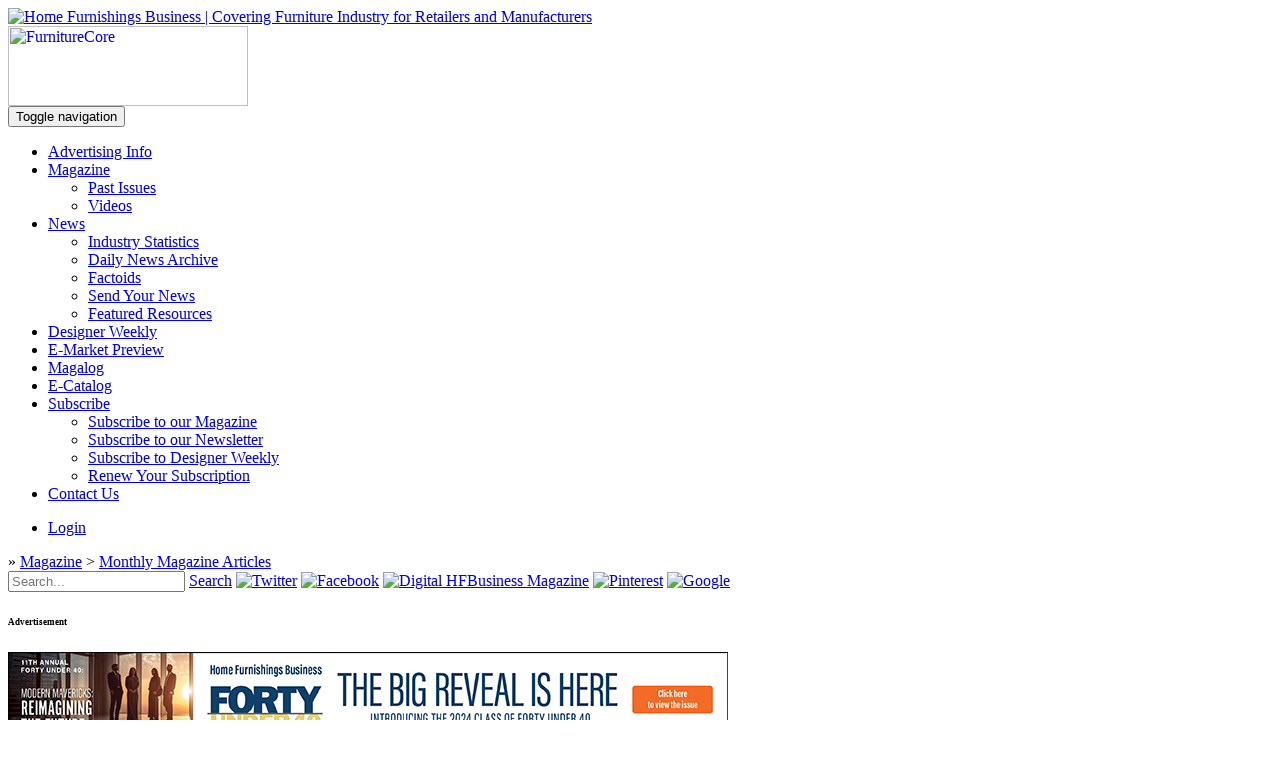

--- FILE ---
content_type: text/html; charset=utf-8
request_url: https://hfbusiness.com/CurrentIssue/CurrentIssueModule/ArticleId/18559/statistically-speaking-furniture-spending-growth-outpaces-other-home-furnishings-in-2018
body_size: 38877
content:
<!DOCTYPE HTML PUBLIC "-//W3C//DTD HTML 4.0 Transitional//EN">
<html  lang="en-US">
<head id="Head">
<!--*********************************************-->
<!-- DNN Platform - http://www.dnnsoftware.com   -->
<!-- Copyright (c) 2002-2015, by DNN Corporation -->
<!--*********************************************-->
<meta content="text/html; charset=UTF-8" http-equiv="Content-Type" /><link rel="stylesheet" href="http://email.furniturefan.com/hfbusiness/Print_sr.css" media="print" />

<meta name="p:domain_verify" content="0a6cdf3577ccac7e36fd684754459ba8”/><title>
	Home Furnishings Business | Furnishing industry's publication of choice for news & relevant content.
</title><title>
	Monthly Issue | Statistically Speaking: Furniture Spending Growth
</title><meta id="MetaDescription" name="DESCRIPTION" content="Statistically Speaking: Furniture Spending Growth Outpaces Other Home Furnishings in 2018" /><meta id="MetaKeywords" name="KEYWORDS" content="March 2019, Monthly Articles, Statistically Speaking" /><meta id="MetaGenerator" name="GENERATOR" content="DotNetNuke " /><meta id="MetaRobots" name="ROBOTS" content="INDEX, FOLLOW" /><link href="/Resources/Shared/stylesheets/dnndefault/7.0.0/default.css?cdv=47" type="text/css" rel="stylesheet"/><link href="/Portals/_default/Skins/ResonsiveDnnSkin_mm/css/bootstrap.min.css?cdv=47" type="text/css" rel="stylesheet"/><link href="/Portals/_default/Skins/ResonsiveDnnSkin_mm/css/skin.css?cdv=47" type="text/css" rel="stylesheet"/><link href="/Resources/Search/SearchSkinObjectPreview.css?cdv=47" type="text/css" rel="stylesheet"/><link href="/Portals/0/portal.css?cdv=47" type="text/css" rel="stylesheet"/><script src="/Resources/libraries/jQuery/01_09_01/jquery.js?cdv=47" type="text/javascript"></script><script src="/Resources/libraries/jQuery-Migrate/01_02_01/jquery-migrate.js?cdv=47" type="text/javascript"></script><script src="/Resources/libraries/jQuery-UI/01_11_03/jquery-ui.js?cdv=47" type="text/javascript"></script>
<!--
<rdf:RDF xmlns:rdf="http://www.w3.org/1999/02/22-rdf-syntax-ns#"
xmlns:dc="http://purl.org/dc/elements/1.1/"
xmlns:trackback="http://madskills.com/public/xml/rss/module/trackback/">
<rdf:Description
rdf:about="https://hfbusiness.com/CurrentIssue/CurrentIssueModule/ArticleId/18559/statistically-speaking-furniture-spending-growth-outpaces-other-home-furnishings-in-2018"
dc:identifier="18559"
dc:title="Statistically Speaking: Furniture Spending Growth Outpaces Other Home Furnishings in 2018"
trackback:ping="https://hfbusiness.com/DesktopModules/LiveArticles/Handlers/Trackback.ashx?ModuleId=529&tid=108&PortalId=0&id=18559" />
</rdf:RDF>
-->

<link type="application/rsd+xml" rel="EditURI" title="RSD" href="/DesktopModules/LiveArticles/Handlers/RsdHandler.ashx?PortalId=0&amp;ModuleId=529&amp;tid=108" /><link type="application/wlwmanifest+xml" rel="wlwmanifest" title="WindowLiveWriter" href="/DesktopModules/LiveArticles/Handlers/WlwManifest.ashx?PortalId=0&amp;ModuleId=529&amp;tid=108" /><link rel='SHORTCUT ICON' href='/Portals/0/favicon.ico?ver=2016-08-18-104606-000' type='image/x-icon' /><link rel="stylesheet" href="/DesktopModules/LiveArticles/Resources/CSS/jackbox.min.css" type="text/css" media="all" /><link rel="stylesheet" href="/DesktopModules/LiveArticles/Themes/News/Style/Style.css" type="text/css" media="all" /><link rel="stylesheet" href="/DesktopModules/LiveArticles/Resources/CSS/Style.css" type="text/css" media="all" /><meta name="viewport" content="initial-scale=1.0,width=device-width" /></head>
<body id="Body">     
        
			    <!-- Google tag (gtag.js) -->
<script async src="https://www.googletagmanager.com/gtag/js?id=G-XT345K6E69"></script>
<script>
  window.dataLayer = window.dataLayer || [];
  function gtag(){dataLayer.push(arguments);}
  gtag('js', new Date());

  gtag('config', 'G-XT345K6E69');
</script>
        
		  
    
    <form method="post" action="/CurrentIssue/CurrentIssueModule/ArticleId/18559/statistically-speaking-furniture-spending-growth-outpaces-other-home-furnishings-in-2018" id="Form" enctype="multipart/form-data">
<div class="aspNetHidden">
<input type="hidden" name="StylesheetManager_TSSM" id="StylesheetManager_TSSM" value="" />
<input type="hidden" name="ScriptManager_TSM" id="ScriptManager_TSM" value="" />
<input type="hidden" name="__EVENTTARGET" id="__EVENTTARGET" value="" />
<input type="hidden" name="__EVENTARGUMENT" id="__EVENTARGUMENT" value="" />
<input type="hidden" name="__VIEWSTATE" id="__VIEWSTATE" value="XLqqNHgltdHV4KgaRIaa7Cd3vEBSkYNDuVkgNYc2dkBFa/X3zEB8mtGWd5vXv/GgyfO9tAWJOoEWCxPKvBXGYnEyI6Z3sJb6vBgyhg==" />
</div>

<script type="text/javascript">
//<![CDATA[
var theForm = document.forms['Form'];
if (!theForm) {
    theForm = document.Form;
}
function __doPostBack(eventTarget, eventArgument) {
    if (!theForm.onsubmit || (theForm.onsubmit() != false)) {
        theForm.__EVENTTARGET.value = eventTarget;
        theForm.__EVENTARGUMENT.value = eventArgument;
        theForm.submit();
    }
}
//]]>
</script>


<script src="/WebResource.axd?d=pynGkmcFUV2_ACH7nbMjtcbGCFSW_olJpkKBAdgQkc9-rrexotaTJFJ6VXM1&amp;t=636765280020000000" type="text/javascript"></script>


<script src="/Telerik.Web.UI.WebResource.axd?_TSM_HiddenField_=ScriptManager_TSM&amp;compress=1&amp;_TSM_CombinedScripts_=%3b%3bSystem.Web.Extensions%2c+Version%3d4.0.0.0%2c+Culture%3dneutral%2c+PublicKeyToken%3d31bf3856ad364e35%3aen-US%3ac9c7ac0d-8fa4-44a7-8b1a-8b20d0589515%3aea597d4b%3ab25378d2" type="text/javascript"></script>
<script src="/WebResource.axd?d=EXUTjwdKCAWnniwRkbApBdU4Np2iAakzKuRHtTzavgloGfPFS07jR9cIW3KaqVhiOaOYr3OLvBwHtTLhrSUlL1noF6fI41rOdI5vH8UyGOGP8DP03DN1jXqOYXW7e4324iA5yPvnK_4Judf6Dz5OEulCg0A1&amp;amp;t=636337588200000000" type="text/javascript"></script>
<div class="aspNetHidden">

	<input type="hidden" name="__VIEWSTATEGENERATOR" id="__VIEWSTATEGENERATOR" value="CA0B0334" />
	<input type="hidden" name="__VIEWSTATEENCRYPTED" id="__VIEWSTATEENCRYPTED" value="" />
	<input type="hidden" name="__EVENTVALIDATION" id="__EVENTVALIDATION" value="LwTKgQmuf006VGxsyckkVYTibY/EV1oQHOiuLlDlvE9XmB6n8v0rmxNuPm/QzVKkrzWisezKzP9bVb/kWJcukqYPR6YoYylSj4ze+K1SaaPDQKnLhnekZ7/iPbiBmajVh7IpVol1P4d2k1KvTE5EZw+Ifyk=" />
</div><script src="/js/dnn.js?cdv=47" type="text/javascript"></script><script src="/js/dnn.modalpopup.js?cdv=47" type="text/javascript"></script><script src="/js/dnncore.js?cdv=47" type="text/javascript"></script><script src="/Resources/Search/SearchSkinObjectPreview.js?cdv=47" type="text/javascript"></script><script src="/js/dnn.servicesframework.js?cdv=47" type="text/javascript"></script><script src="/Portals/_default/Skins/ResonsiveDnnSkin_mm/bootstrapNav/BootStrapNav.js?cdv=47" type="text/javascript"></script><script type="text/javascript">
//<![CDATA[
Sys.WebForms.PageRequestManager._initialize('ScriptManager', 'Form', [], [], [], 90, '');
//]]>
</script>

        
        
        <!--
DNN Skin      : HFBresponsive
Version       : 01.01.01
Released      : June 2016
Style         : Responsive
DNN Versions  : 6,7
Author        : Mitchelle Matharu	
-->



<!--CDF(Css|/Portals/_default/Skins/ResonsiveDnnSkin_mm/css/bootstrap.min.css?cdv=47)-->
<!--CDF(Css|/Portals/_default/Skins/ResonsiveDnnSkin_mm/css/skin.css?cdv=47)-->

<!--CDF(Javascript|/Portals/_default/Skins/ResonsiveDnnSkin_mm/js/bootstrap.min.js?cdv=47)-->

<!-- Header -->
	<header>
		<script async src="//static.zotabox.com/b/7/b7e9bcfed4c47efccca2bca0748c7897/widgets.js"></script>
<div class="container">
      <div id="dnn_HeaderLeft" class="col-md-4"><a id="dnn_dnnLogo_hypLogo" title="Home Furnishings Business | Covering Furniture Industry for Retailers and Manufacturers" href="https://hfbusiness.com/"><img id="dnn_dnnLogo_imgLogo" src="/Portals/0/Images/logo_HFB.png?ver=2016-08-25-143921-597" alt="Home Furnishings Business | Covering Furniture Industry for Retailers and Manufacturers" /></a></div>

        <div id="dnn_HeaderMiddle" class="col-md-4 DNNEmptyPane"></div>

        <div id="dnn_HeaderRight" class="col-md-4 .hidden-xs DNNEmptyPane"><a href="http://furniturecore.com/" target="_blank" title="FurnitureCore"><img src="/Portals/_default/Skins/ResonsiveDnnSkin_mm/media/fc_2010_logo_v3.png" alt="FurnitureCore" height="80" width="240" /></a></div>
</div>
    </header>
<!-- Navigation Menu -->
<nav class="navbar nav-tabs navbar-inverse">
      <div class="container">
        <div class="navbar-header">
          <button type="button" class="navbar-toggle collapsed" data-toggle="collapse" data-target="#navbar" aria-expanded="false" aria-controls="navbar">
            <span class="sr-only">Toggle navigation</span>
            <span class="icon-bar"></span>
            <span class="icon-bar"></span>
            <span class="icon-bar"></span>
          </button>
          <!--<a class="navbar-brand" href="#">Home Furnishings Business | Covering Furniture Industry for Retailers and Manufacturers</a> -->
        </div>
        <div id="navbar" class="collapse navbar-collapse">
         <ul class="nav navbar-nav">

    <li class="">
    
        <a href="https://hfbusiness.com/Advertising-Info">Advertising Info</a>
    
    </li>

    <li class="dropdown ">
    
        <a href="https://hfbusiness.com/CurrentIssue">Magazine<b class="caret"></b></a>
    
        <ul class="dropdown-menu">
        
    <li class="">
    
        <a href="https://hfbusiness.com/Magazine/Past-Issues">Past Issues</a>
    
    </li>

    <li class="">
    
        <a href="https://hfbusiness.com/Magazine/Videos">Videos</a>
    
    </li>

        </ul>
    
    </li>

    <li class="dropdown ">
    
        <a href="https://hfbusiness.com/hfbnow">News<b class="caret"></b></a>
    
        <ul class="dropdown-menu">
        
    <li class="">
    
        <a href="https://hfbusiness.com/Industry-Statistics">Industry Statistics</a>
    
    </li>

    <li class="">
    
        <a href="https://hfbusiness.com/News/Daily-News-Archive">Daily News Archive</a>
    
    </li>

    <li class="">
    
        <a href="https://hfbusiness.com/News/Factoids">Factoids</a>
    
    </li>

    <li class="">
    
        <a href="https://hfbusiness.com/Send-Us-Your-News">Send Your News</a>
    
    </li>

    <li class="">
    
        <a href="https://hfbusiness.com/News/Featured-Resources">Featured Resources</a>
    
    </li>

        </ul>
    
    </li>

    <li class="">
    
        <a href="https://hfbusiness.com/Designer-Weekly">Designer Weekly</a>
    
    </li>

    <li class="">
    
        <a href="https://hfbusiness.com/E-Market-Preview/E-Market-Previews">E-Market Preview</a>
    
    </li>

    <li class="">
    
        <a href="https://hfbusiness.com/Magalog">Magalog</a>
    
    </li>

    <li class="">
    
        <a href="https://hfbusiness.com/E-Catalog">E-Catalog</a>
    
    </li>

    <li class="dropdown ">
    
        <a href="https://hfbusiness.com/Subscribe">Subscribe<b class="caret"></b></a>
    
        <ul class="dropdown-menu">
        
    <li class="">
    
        <a href="https://hfbusiness.com/Subscribe/Subscribe-to-our-Magazine">Subscribe to our Magazine</a>
    
    </li>

    <li class="">
    
        <a href="https://hfbusiness.com/Subscribe/Subscribe-to-our-Newsletter">Subscribe to our Newsletter</a>
    
    </li>

    <li class="">
    
        <a href="https://hfbusiness.com/Subscribe/Subscribe-to-Designer-Weekly">Subscribe to Designer Weekly</a>
    
    </li>

    <li class="">
    
        <a href="https://hfbusiness.com/Subscribe/Renew">Renew Your Subscription</a>
    
    </li>

        </ul>
    
    </li>

    <li class="">
    
        <a href="https://hfbusiness.com/contact-us">Contact Us</a>
    
    </li>

</ul>

        <ul class="nav navbar-nav navbar-right">
        <li><a id="dnn_dnnLogin_loginLink" title="Login" class="SkinObject" rel="nofollow" onclick="return dnnModal.show(&#39;https://hfbusiness.com/Login?returnurl=/CurrentIssue/CurrentIssueModule/ArticleId/18559/statistically-speaking-furniture-spending-growth-outpaces-other-home-furnishings-in-2018&amp;popUp=true&#39;,/*showReturn*/true,300,650,true,&#39;&#39;)" href="https://hfbusiness.com/Login?returnurl=%2fCurrentIssue%2fCurrentIssueModule%2fArticleId%2f18559%2fstatistically-speaking-furniture-spending-growth-outpaces-other-home-furnishings-in-2018">Login</a>
</li>
		</ul>
        </div><!--nav-collapse -->
        </div>
          </nav>
           <!-- Breadcrumb -->
<div class="container">
    <div class="col-md-6 breadcrumb">
	     &raquo; <span id="dnn_dnnBREADCRUMB_lblBreadCrumb" itemprop="breadcrumb" itemscope="" itemtype="https://schema.org/breadcrumb"><span itemscope itemtype="http://schema.org/BreadcrumbList"><span itemprop="itemListElement" itemscope itemtype="http://schema.org/ListItem"><a href="https://hfbusiness.com/CurrentIssue" class="Breadcrumb" itemprop="item"><span itemprop="name">Magazine</span></a><meta itemprop="position" content="1" /></span> > <span itemprop="itemListElement" itemscope itemtype="http://schema.org/ListItem"><a href="https://hfbusiness.com/CurrentIssue/CurrentIssueModule" class="Breadcrumb" itemprop="item"><span itemprop="name">Monthly Magazine Articles</span></a><meta itemprop="position" content="2" /></span></span></span>
		</div>
		    <div class="col-md-6 col-md-offset-6 bcrumbsearch ">
            
	    	<span id="dnn_dnnSEARCH_ClassicSearch">
    
    
    <span class="searchInputContainer" data-moreresults="See More Results" data-noresult="No Results Found">
        <input name="dnn$dnnSEARCH$txtSearch" type="text" maxlength="255" size="20" id="dnn_dnnSEARCH_txtSearch" class="NormalTextBox" autocomplete="off" placeholder="Search..." />
        <a class="dnnSearchBoxClearText" title="Clear search text"></a>
    </span>
    <a id="dnn_dnnSEARCH_cmdSearch" class="searchbox" href="javascript:__doPostBack(&#39;dnn$dnnSEARCH$cmdSearch&#39;,&#39;&#39;)"> Search</a>
</span>


<script type="text/javascript">
    $(function() {
        if (typeof dnn != "undefined" && typeof dnn.searchSkinObject != "undefined") {
            var searchSkinObject = new dnn.searchSkinObject({
                delayTriggerAutoSearch : 400,
                minCharRequiredTriggerAutoSearch : 2,
                searchType: 'S',
                enableWildSearch: true,
                cultureCode: 'en-US',
                portalId: -1
                }
            );
            searchSkinObject.init();
            
            
            // attach classic search
            var siteBtn = $('#dnn_dnnSEARCH_SiteRadioButton');
            var webBtn = $('#dnn_dnnSEARCH_WebRadioButton');
            var clickHandler = function() {
                if (siteBtn.is(':checked')) searchSkinObject.settings.searchType = 'S';
                else searchSkinObject.settings.searchType = 'W';
            };
            siteBtn.on('change', clickHandler);
            webBtn.on('change', clickHandler);
            
            
        }
    });
</script>

            
			  <a href="http://twitter.com/hfbusiness" target="_blank"><img src="/Portals/_default/Skins/ResonsiveDnnSkin_mm/media/twitter.png" alt="Twitter"/></a>&nbsp;<a href="https://www.facebook.com/HFBusiness" target="_blank"><img src="/Portals/_default/Skins/ResonsiveDnnSkin_mm/media/facebook.png" alt="Facebook"  /></a>&nbsp;<a href="http://hfbusiness.com/Magazine/Past-Issues" target="_blank"><img src="/Portals/_default/Skins/ResonsiveDnnSkin_mm/media/magazineIcon.png" alt="Digital HFBusiness Magazine"  /></a>&nbsp;<a href="https://in.pinterest.com/hfbusiness/" target="_blank"><img src="/Portals/_default/Skins/ResonsiveDnnSkin_mm/media/pinterest.png" alt="Pinterest" /></a>
			  <a href="https://play.google.com/store/apps/details?id=com.HomeFurnishingsBusiness.HomeFurnishingsBusiness" target="_blank"><img src="/Portals/_default/Skins/ResonsiveDnnSkin_mm/media/google_playstore.jpg" alt="Google"  /></a>
			  <a target="_blank" href="https://apps.apple.com/us/app/home-furnishings-business/id417088384" style="display:inline-block;overflow:hidden;background:url(https://linkmaker.itunes.apple.com/images/badges/en-us/badge_appstore-sm.svg) no-repeat;width:80px;height:15px;"></a>
	    	</div>
	       
</div>
<div class="container">
<!-- DNN Content Pane -->
	<div id="dnn_TopPane" class="col-md-12"><div class="DnnModule DnnModule-DNN_HTML DnnModule-436"><a name="436"></a>
<div class="DNNContainer_noTitle">
	<div id="dnn_ctr436_ContentPane"><!-- Start_Module_436 --><div id="dnn_ctr436_ModuleContent" class="DNNModuleContent ModDNNHTMLC">
	<div id="dnn_ctr436_HtmlModule_lblContent" class="Normal">
	<div class="col-md-9">
<div class="row">
<h6><small>Advertisement</small></h6>
</div>
</div>

<div class="col-md-8"><!--<a href="/Magalog " target="_blank">--><a href="/FortyUnder40/FortyUnder402024"><img alt="[Ad_40_Under_40]" src="/portals/0/BigReveal720pxby90px.jpg" style="width: 720px; height: 89px;" title="[Ad_40_Under_40]" /></a><!--</a> --><img height="0" onload="_gaq.push(['_trackEvent', 'LeaderBoard', 'Impression', 'LeaderBoard_HFB_Ad_40_Under_40]',2.00,true]);" src="[data-uri]" width="0" /></div>

<div class="col-md-4 well">
<div id="magSubscribe">
<p>Get the latest industry scoop</p>
<a class="btn btn-warning btn-xs" href="Subscribe/Subscribe-to-our-Magazine" role="button" target="_blank" title="Subscribe to Home Furnishings">Subscribe</a></div>
</div>

</div>

</div><!-- End_Module_436 --></div>
	<div class="clear"></div>
</div>
</div></div>
    
	<div id="dnn_ContentPane" class="DNNEmptyPane"></div>
    
	<div id="dnn_FullWidth" class="col-md-12 DNNEmptyPane"></div>
    
	<div id="dnn_TwoColLeft" class="col-md-8"><div class="DnnModule DnnModule-LiveArticles DnnModule-529"><a name="529"></a>
<div class="DNNContainer_noTitle">
	<div id="dnn_ctr529_ContentPane"><!-- Start_Module_529 --><div id="dnn_ctr529_ModuleContent" class="DNNModuleContent ModLiveArticlesC">
	
<style type="text/css">
    .MNormal
    {
        font-family: Tahoma, Arial, Helvetica;
        font-size: 11px;
        font-weight: normal;
    }
    .MNormalBold
    {
        font-family: Tahoma, Arial, Helvetica;
        font-size: 11px;
        font-weight: bold;
    }
    .MNormalRed
    {
        font-family: Tahoma, Arial, Helvetica;
        font-size: 12px;
        font-weight: bold;
        color: #ff0000;
    }
    .MHead
    {
        font-family: Tahoma, Arial, Helvetica;
        font-size: 20px;
        font-weight: normal;
        color: #333333;
    }
    .MSubHead
    {
        font-family: Tahoma, Arial, Helvetica;
        font-size: 11px;
        font-weight: bold;
        color: #003366;
    }    
    .MNormalTextBox
    {
        font-family: Tahoma, Arial, Helvetica;
        font-size: 12px;
        font-weight: normal;
    }
</style><div class="news">
    
    <div class="clear-both">
    </div>
    <div class="news-wrapper">
        <div class="head">
            <span class="rssfeeds"><a href="/DesktopModules/LiveArticles/Handlers/Syndication.ashx?mid=529&PortalId=0&tid=108&language=en-US&ArticlePage=1&itemcount=5"><img id="rssArticleFeedsLiveArticles529" src="/DesktopModules/LiveArticles/Themes/News/Style/Images/subscribe.png" alt="rss"></a></span>
            <div class="msearch-result" id="LASearchResult529">
            </div>
            <h2>
                Monthly Issue
            </h2>
            <p>
                From Home Furnishing Business
            </p>
        </div>
        
        <h3>
            Statistically Speaking: Furniture Spending Growth Outpaces Other Home Furnishings in 2018 <span class="line"></span>
        </h3>
        <p class="post-meta">
            <span class="fa fa-clock-o"></span>March 11,
            2019&nbsp;&nbsp;by <a href="https://hfbusiness.com/CurrentIssue/CurrentIssueModule/Author/hfbusiness-staff/aid/10"> HFBusiness Staff</a> in <a href="https://hfbusiness.com/CurrentIssue/CurrentIssueModule/cid/75?Category=business-strategy">Business Strategy</a>, <a href="https://hfbusiness.com/CurrentIssue/CurrentIssueModule/cid/80?Category=economic-news">Economic News</a>, <a href="https://hfbusiness.com/CurrentIssue/CurrentIssueModule/cid/10?Category=industry">Industry</a><a href="#" onclick="return false;"> <img class="nobookmark" src=/DesktopModules/LiveArticles/Resources/Images/nobookmark.png alt="Bookmark" title="You must be logged in to bookmark" /></a> &nbsp;&nbsp;
        </p>
        <div class="la-intro"><p><img alt="" src="/Portals/0/StatSpeak_March2019_10.png" style="width: 956px; height: 192px;" title="" /></p>

<p>The Furniture industry had a good year in 2018 posting 7 percent growth. But all home furnishings goods continue to lose consumer dollars to spending on services including healthcare, rents and mortgages.</p>
</div>  <p>Overall, personal consumption expenditures have risen 41.6 percent post-recession with the majority of consumer spending &ndash; roughly two-thirds &ndash; absorbed by services and the amount increases every year. According to the government&rsquo;s Bureau of Economic Analysis (BEA), Healthcare costs now surpass total housing expenditures at $3.10 trillion versus $2.98 trillion in 2018. Combined healthcare and housing consume much of America&rsquo;s paychecks. Although services will continue to eat away at consumer dollars with rising housing rents and mortgages, overall consumers are confident in the economy. Spending on durable goods is on the rise and has increased by 44 percent since 2009. Consumer spending on furniture alone has increased 7 percent over the last year to $114.6 billion in sales outpacing the growth other home furnishings products.</p>

<p style="text-align: center;"><img alt="" src="/Portals/0/StatSpeak_March2019_3.png" style="width: 632px; height: 192px;" title="" /></p>

<p>This article picks up from <i>Home Furnishings Business</i> July 2017 issues&rsquo; Statistically Speaking <i>Consumer Spending Update. A</i> comprehensive historical revision to Consumer Spending statistics in the second half of last year by the BEA confirmed what many furniture retailers tried to tell us all along. Specifically, that growth in furniture spending coming out of the Recession ending in 2009 was not as robust has first published (Table A). The Bureau of Economic Analysis lowered estimates of furniture spending beginning in 2011 and which has cumulated to an 8 percent correction that has carried through 2018.</p>

<p><img alt="" src="/Portals/0/StatSpeak_March2019_2.png" style="width: 654px; height: 732px;" title="" /></p>

<p>Services, Durable, and Nondurable</p>

<p>Over the last five years, between 2013 and 2018, services have increased to 68.8 percent of consumer spending &ndash; from $7.6 trillion to $9.6 trillion in consumer dollars (Table B). Nondurables have declined as a percent of spending, down from 22.2 percent to 20.7 percent during the same time period. While spending for durable goods has not shifted as a percent of consumption since 2013 staying at 10.5 percent, total sales have increased by 22.7 percent.</p>

<p>As shown in Table C, both durable goods and nondurable goods lost tremendous ground from 2000 to 2009 as spending on services skyrocketed by 54.6 percent while consumer spending on housing and healthcare services steadily increased. On a positive note, in the years following the recession (2009 to 2018), durable goods have surpassed growth in services and nondurables, increasing 44.2 percent compared to 44.0 percent for services and 32.9 percent for nondurables.</p>

<p><img alt="" src="/Portals/0/StatSpeak_March2019_4.png" title="" /></p>

<p>Top Consumer Spending</p>

<p>Healthcare now exceeds total housing and home furnishings &ndash; accounting for 22.2 percent of consumer spending in 2018. The share for total housing and home furnishings has also increased slightly by 0.2 points, mainly due to rising rent and mortgage prices in a competitive housing market. Motor vehicles have dropped spending share by 1.2 points. Meanwhile Americans are eating out more, with corresponding spending on food/groceries consumed at home declining. In 2018, consumers were spending a greater share of expenditures on financial services &ndash; up 5.2 percent from 4.9 percent in 2013 (Table D).</p>

<p>Housing and Household Expenditures</p>

<p>Since the recession, renter-occupied housing has surged as the fastest growing housing expense &ndash; up 86.4 percent since 2007 (Table E). Both household insurance and owner-occupied housing expenditures have also grown at a fast pace, increasing by 40.8 percent and 47.5 percent respectively. Major household appliances have shown steady growth, while televisions have fallen flat and outpaced by other household spending. Surprisingly, tools and equipment for house and garden have skyrocketed the last few years &ndash; jumping 43 percent since 2012.</p>

<p>As Americans are staying put longer, household maintenance spending has grown an average of 4.8 percent a year from 2011 to 2016. 2016 to 2017 saw a dip (-0.8 percent) in housing maintenance but the numbers picked back up last year &ndash; growing 3.8 percent. Last year, rents and mortgages both saw a high growth of 4.5 percent and 4.4 percent as supply continues to tighten in many areas. Furniture has shown the most growth over the past year, rising 7 percent after an average yearly increase of 4.6 percent from 2011 to 2016.</p>

<p><img alt="" src="/Portals/0/StatSpeak_March2019_5.png" style="width: 982px; height: 378px;" title="" /></p>

<p>Figure 1 itemizes the growth of housing and home furnishing expenditures five years 2011 to 2016 (CAGR), one year (2016 to 2017 and 2017 to 2018) and one year point change.</p>

<p><img alt="" src="/Portals/0/StatSpeak_March2019_6.png" style="width: 648px; height: 700px;" title="" /></p>

<p>Furniture and Home Furnishings Products</p>

<p>In 2018 through November annualized, consumer spending on furniture alone totaled $114.6 billion dollars. Major household appliances is the second largest home furnishings spending category at $41.4 billion, followed by clocks, lamps, and lighting fixtures at $39 billion and televisions at $31.7 billion (Table G).</p>

<p><img alt="" src="/Portals/0/StatSpeak_March2019_7.png" style="width: 648px; height: 366px;" title="" /></p>

<p>Although window coverings is the smallest of the home furnishings categories, it has experienced the largest post-recession surge in consumer spending &ndash; increasing 67.7 percent since 2007.</p>

<p>Table G depicts the decline of all the major furniture and home furnishing products from 2007 to 2009 and subsequent rise post-recession. Spending on carpets and other floor coverings, the most affected home furnishings category, has slowly increased since 2012 but still shy of 2007 expenditures. As of November 2018, spending on furniture is 13.7 percent higher than pre-recession amounts in 2007.</p>

<p><img alt="" src="/Portals/0/StatSpeak_March2019_8_1.png" style="width: 970px; height: 386px;" title="" /></p>

<p>As depicted in Figure 2, all home furnishings categories except for televisions exceeded 3 percent average annual growth from 2011 to 2016. Spending on televisions had an average loss of (-0.2 percent) over five years but has rebounded slightly &ndash; increasing 4.3 percent last year. By far, furniture and window coverings have shown the most consistent growth from 2011 to 2018.</p>

<p><img alt="" src="/Portals/0/StatSpeak_March2019_9.png" style="width: 662px; height: 438px;" title="" /></p>

<p>Table H shows the spending categories with highest increases and decreases from 2017 to 2018. Gasoline and other energy goods top the &ldquo;winners&rdquo; list at 13.4 percent growth, followed closely by truck leasing at 13.2 percent. More people are affording vacations and travel as passenger fares for foreign travel are up 12.0 percent. Entertainment is a big winner with motion picture theater ticket sales up 11.4 percent, video streaming and rentals growing by 9.2 percent and newspapers and periodicals increasing 9.0 percent last year.</p>

<p>New auto sales top the list of &ldquo;losers&rdquo;, posting a 9.5 percent decline with second place going to spectator sports. Not surprisingly, land-line telephone services have declined by 6.7 percent &ndash; placing the spending category third on the list.</p>

<p><img alt="" src="/Portals/0/Screen%20Shot%202019-03-11%20at%2011_40_06%20AM.png" style="width: 992px; height: 648px;" title="" /></p>

<p>The latest comprehensive revisions by the BEA to the U.S. National Accounts have several significant takeaways. First, personal income appears to have been under-reported for years, especially from small businesses. Secondly, the revised savings rate for individuals is no longer at historic lows and is about average to the levels seen since 1990. Also, the relationship between personal spending and income is no longer at historic highs. This all means that our economy may have even more room for expansion than originally thought which should bode well for the furniture and home furnishings industries.</p>
  
        <div class="clear-both">
        </div>
        <div class="social-network">
            <script type="text/javascript">var switchTo5x=false;</script>
<script type="text/javascript" src="http://w.sharethis.com/button/buttons.js"></script>
<script type="text/javascript">stLight.options({publisher: "9597c7a9-9d20-46c1-9789-67aa5120d8a1", doNotHash: false, doNotCopy: false, hashAddressBar: false});</script>


<span class='st_sharethis' displayText='ShareThis'></span>
<span class='st_facebook' displayText='Facebook'></span>
<span class='st_twitter' displayText='Tweet'></span>
<span class='st_linkedin' displayText='LinkedIn'></span>
<span class='st_pinterest' displayText='Pinterest'></span>
<span class='st_email' displayText='Email'></span>
</div>
        <div class="clear-both">
        </div>
        <br /><br /><div class="CommentForm"><span class="newheading">Comments are closed.</span></div> 
        <div class="clear-both">
        </div>
       
    </div>
</div>

</div><!-- End_Module_529 --></div>
	<div class="clear"></div>
</div>
</div></div>
    
    <div id="dnn_TwoColRight" class="col-md-4"><div class="DnnModule DnnModule-DNN_HTML DnnModule-438"><a name="438"></a>
<div class="DNNContainer_noTitle">
	<div id="dnn_ctr438_ContentPane"><!-- Start_Module_438 --><div id="dnn_ctr438_ModuleContent" class="DNNModuleContent ModDNNHTMLC">
	<div id="dnn_ctr438_HtmlModule_lblContent" class="Normal">
	<!-- Begin HFB AD Box - Joy -->
<div><img alt="" src="http://furniturecore.com/portals/0/hfb/adh.gif" /></div>
<!-- Begin HFB AD Box - EMP -->

<div><a href="/ShowDigitalMagazine.html?IssueID=859771" target="_blank" title="EMP"><img alt="EMP" src="/portals/0/EMPLV_2_ItsHere_300x250_WInter2026.jpg" style="width: 300px; height: 250px;" title="EMP" /></a></div>
<!-- End HFB AD Box EMP --><!-- Begin HFB AD Box - Performance Groups -->

<div><img alt="" src="http://furniturecore.com/portals/0/hfb/adh.gif" /></div>

<div><a href="https://FurnitureCore.com/Contact/PerformanceGroupInterest/" target="_blank" title="Performance Groups"><img alt="Performance Groups" src="/portals/0/images/website/PerfGroup_300x250.jpg" style="width: 300px; height: 250px;" title="Performance Groups" /></a></div>
<!-- End HFB AD Box Performance Groups --><!--— Begin HFB AD Box - HFB Designer Weekly New Ad—-->

<div><img alt="" src="http://furniturecore.com/portals/0/hfb/adh.gif" /></div>

<div><a href="/Subscribe/Subscribe-to-Designer-Weekly" target="_blank" title="HFB Designer Weekly"><img alt="HFB Designer Weekly" src="https://cdn.shopify.com/s/files/1/1049/3086/files/DW_newAd.jpg?v=1578064328" style="width: 300px; height: 250px;" title="HFB Designer Weekly" /></a></div>
<!-- End HFB AD Box HFB Designer Weekly --><!-- Begin HFB AD Box - HFB Subscribe Heart Shell -->

<div><img alt="" src="http://furniturecore.com/portals/0/hfb/adh.gif" /></div>

<div><a href="/Subscribe/Subscribe-to-our-Magazine" target="_blank" title="HFB I Love Schell"><img alt="HFBSChell I love HFB" src="https://cdn.shopify.com/s/files/1/1049/3086/files/IHeartHFB_300x250_BillSchell_55a04805-df98-464a-8a15-d6a2efddf84c.gif?7520914269373738257" style="width: 300px; height: 250px;" title="HFB Subscribe IHeart Schell" /></a></div>
<!-- End HFB AD Box HFB Subscribe Heart Schell --><!-- Begin HFB AD Box - HFB Subscribe Coffee mug -->

<div><img alt="" src="http://furniturecore.com/portals/0/hfb/adh.gif" /></div>

<div><a href="/Subscribe/Subscribe-to-our-Newsletter" target="_blank" title="HFB Designer Weekly"><img alt="HFB Designer Weekly" src="/portals/0/images/website/HFBNow_Mug_300x250.jpg" style="width: 300px; height: 250px;" title="HFB Subscribe" /></a></div>
<!-- End HFB AD Box HFB Subscribe Coffee Mug -->
</div>

</div><!-- End_Module_438 --></div>
	<div class="clear"></div>
</div>
</div></div>
    
    <div id="dnn_ThreeColLeft" class="col-md-4 DNNEmptyPane"></div>
    
    <div id="dnn_ThreeColMiddle" class="col-md-4 DNNEmptyPane"></div>

    <div id="dnn_ThreeColRight" class="col-md-4 DNNEmptyPane"></div>

    <div id="dnn_OneContentTwoColLeft" class="col-md-8 DNNEmptyPane"></div>

    <div id="dnn_OneContentTwoColRight" class="col-md-4 DNNEmptyPane"></div>

    <div id="dnn_TwoContentTwoColLeft" class="col-md-4 DNNEmptyPane"></div>

    <div id="dnn_TwoContentTwoColRight" class="col-md-8 DNNEmptyPane"></div>

    <div id="dnn_FourColOne" class="col-md-3 col-xs-6 DNNEmptyPane"></div>

    <div id="dnn_FourColTwo" class="col-md-3 col-xs-6 DNNEmptyPane"></div>

    <div id="dnn_FourColThree" class="col-md-3 col-xs-6 DNNEmptyPane"></div>

    <div id="dnn_FourColFour" class="col-md-3 col-xs-6 DNNEmptyPane"></div>
</div><!-- Container Div ends-->

<!-- Footer -->

<div id="footer" class="col-md-12">
	<div id="footwrap">
    <div class="container">
		<div class="col-md-4">
			<ul>
				<li><span id="dnn_dnnCopyright_lblCopyright" class="SkinObject">Copyright 2026 by Home Furnishings Business</span>
 </li>
				<li>A product of FurnitureCore</li>
				<li>5317 Peachtree Boulevard, Suite 314</li>
				<li>Atlanta, Georgia 30341</li>
			</ul>
			
			<ul>
				<li>Phone: 404.961.3734</li>
				<li>Fax: 678.904.7038</li>
			</ul>
		</div>
		<div class="col-md-2">
			<ul>
				<li><a href="http://hfbusiness.com/">HFBusiness Home</a></li>
                <li><a href="/Advertising-Info">Advertising Info</a></li>
				<li><a href="/CurrentIssue">Magazine</a></li>
				<li><a href="/News">Daily News</a></li>
				<li><a href="/Designer-Weekly">Designer Weekly</a></li>
                <li><a href="/E-Market-Preview/E-Market-Previews">E-Market Preview</a></li>
				<li><a href="/Subscribe">Subscribe</a></li>
			</ul>
		</div>
		<div class="col-md-2">
			<ul>
				<li><a href="/About-Us">About HFBusiness</a></li>
				<li><a href="/Industry-Statistics">Industry Statistics</a></li>				
				<li><a href="/News/Factoids">Factoids</a></li>
                <li><a href="/termsofuse.aspx">Terms of Use</a></li>
				<li><a href="/privacystatement.aspx">Privacy Statement</a></li>
                <li><a href="/contact-us">Contact Us</a></li>
                <li><a href="https://furniturecore.com/">FurnitureCore Home</a></li>
 			</ul>
		</div>
        <div id="newsletter_footer" class="col-md-4">
<h3>Newsletter Sign-up</h3>

<p>Get the latest product announcements, 
show reports and people news in the 
home furnishings retail industry 
sent straight to your e-mail inbox. </p>

<a class="signUpbutton" href="/Subscribe/Subscribe-to-our-Newsletter" target="_blank">Sign-up Today!</a>
</div>
</div>
	</div>
</div>
<a href="#" class="back-to-top">
 
<span class="glyphicon glyphicon-circle-arrow-up"></span>
 
</a>
	
<script type="text/javascript" data-cfasync="false">
  (function(W,i,s,e,P,o,p){W['WisePopsObject']=P;W[P]=W[P]||function(){
  (W[P].q=W[P].q||[]).push(arguments)},W[P].l=1*new Date();o=i.createElement(s),
  p=i.getElementsByTagName(s)[0];o.async=1;o.src=e;p.parentNode.insertBefore(o,p)
  })(window,document,'script','//loader.wisepops.com/get-loader.js?v=1&site=PpKC9sY65i','wisepops');
</script>
	
	
<script>
 
jQuery(document).ready(function() {
 
var offset = 250;
 
var duration = 300;
 
jQuery(window).scroll(function() {
 
if (jQuery(this).scrollTop() > offset) {
 
jQuery('.back-to-top').fadeIn(duration);
 
} else {
 
jQuery('.back-to-top').fadeOut(duration);
 
}
 
});
  
jQuery('.back-to-top').click(function(event) {
 
event.preventDefault();
 
jQuery('html, body').animate({scrollTop: 0}, duration);
 
return false;
 
})
 
});
 
</script>
	
	

	
        <input name="ScrollTop" type="hidden" id="ScrollTop" />
        <input name="__dnnVariable" type="hidden" id="__dnnVariable" autocomplete="off" value="`{`__scdoff`:`1`,`sf_siteRoot`:`/`,`sf_tabId`:`108`}" />
        <input name="__RequestVerificationToken" type="hidden" value="tsGKvmwWRl2MDhQtwlHradmGl7IokbQthLQSoLhQUokP8y1gzpYLnvCFdpMmKJuX5bP0Qw2" /><script src="/Portals/_default/Skins/ResonsiveDnnSkin_mm/js/bootstrap.min.js?cdv=47" type="text/javascript"></script>
    
<script src="/WebResource.axd?d=2WpNh_NCGZysGkhU6Znb4yXmc7KF1hYVctRGQzE2afJZgnHOKjLjzHGqHY1_Hb93o31LfZt1-2lSNoYX00JQpqFHIAuBAotKjZEJMJDU2bW2hoBDHu-CLSLi6E2BovpVgvSoCkP4ZCPD9zY0hz2KzBen0WQIgFR0YofMFk5lUQeuw-OF0&t=636034882120000000" type="text/javascript"></script>
<script type="text/javascript">
//<![CDATA[
LiveArticles.Init('/DesktopModules/LiveArticles/Handlers/Ajax.ashx?PortalId=0',0,529);jQuery(document).ready(function() { jQuery('.jackbox[data-group]').jackBox('init', { preloadGraphics: false }); });//]]>
</script>
</form>
    <!--CDF(Javascript|/js/dnncore.js?cdv=47)--><!--CDF(Javascript|/js/dnn.modalpopup.js?cdv=47)--><!--CDF(Css|/Resources/Shared/stylesheets/dnndefault/7.0.0/default.css?cdv=47)--><!--CDF(Css|/Portals/0/portal.css?cdv=47)--><!--CDF(Css|/Resources/Search/SearchSkinObjectPreview.css?cdv=47)--><!--CDF(Javascript|/Resources/Search/SearchSkinObjectPreview.js?cdv=47)--><!--CDF(Javascript|/js/dnn.js?cdv=47)--><!--CDF(Javascript|/js/dnn.servicesframework.js?cdv=47)--><!--CDF(Javascript|/Portals/_default/Skins/ResonsiveDnnSkin_mm/bootstrapNav/BootStrapNav.js?cdv=47)--><!--CDF(Javascript|/Resources/libraries/jQuery/01_09_01/jquery.js?cdv=47)--><!--CDF(Javascript|/Resources/libraries/jQuery-Migrate/01_02_01/jquery-migrate.js?cdv=47)--><!--CDF(Javascript|/Resources/libraries/jQuery-UI/01_11_03/jquery-ui.js?cdv=47)-->
    
</body>
</html>

--- FILE ---
content_type: text/javascript
request_url: https://hfbusiness.com/WebResource.axd?d=2WpNh_NCGZysGkhU6Znb4yXmc7KF1hYVctRGQzE2afJZgnHOKjLjzHGqHY1_Hb93o31LfZt1-2lSNoYX00JQpqFHIAuBAotKjZEJMJDU2bW2hoBDHu-CLSLi6E2BovpVgvSoCkP4ZCPD9zY0hz2KzBen0WQIgFR0YofMFk5lUQeuw-OF0&t=636034882120000000
body_size: 7035
content:
var LiveArticles = {

    PortalId: '',
    ModuleId: '',
    HandlerURL: '',
    TabId: '',
    Error: '',
    Init: function (HandlerURL, PortalId, ModuleId) {
        LiveArticles.PortalId = PortalId;
        LiveArticles.ModuleId = ModuleId;
        LiveArticles.HandlerURL = HandlerURL;
    },
    InitSorting: function (HandlerURL, PortalId, ModuleId, ArticleSelector, PageSelector) {

        LiveArticles.Init(HandlerURL, PortalId, ModuleId);

        jQuery('#' + ArticleSelector).sortable({
            update: function (event, ui) { LiveArticles.SortArticleCustomFields(); }
        });

        jQuery('#' + PageSelector).sortable({
            update: function (event, ui) { LiveArticles.SortPageCustomFields(); }
        });
    },

    SortArticleCustomFields: function () {

        var items = jQuery('.cf_article li.sorttabs');
        var GUIDs = '';

        for (var x = 0; x < items.length; x++) {
            GUIDs += jQuery(items[x]).attr('index') + ',';
        };

        GUIDs = GUIDs.substring(0, GUIDs.length - 1);

        jQuery.post(LiveArticles.HandlerURL, {
            Action: 'SortArticleCustomFields',
            GUIDs: GUIDs,
            PortalId: LiveArticles.PortalId,
            ModuleId: LiveArticles.ModuleId
        }, function () { });
    },

    SortPageCustomFields: function () {

        var items = jQuery('.cf_page li.sorttabs');
        var GUIDs = '';

        for (var x = 0; x < items.length; x++) {
            GUIDs += jQuery(items[x]).attr('index') + ',';
        };

        GUIDs = GUIDs.substring(0, GUIDs.length - 1);

        jQuery.post(LiveArticles.HandlerURL, {
            Action: 'SortPageCustomFields',
            GUIDs: GUIDs,
            PortalId: LiveArticles.PortalId,
            ModuleId: LiveArticles.ModuleId
        }, function () { });
    },

    InitReview: function (PortalId, ModuleId, HandlerURL, TabId, Heading, Error) {
        LiveArticles.Init(HandlerURL, PortalId, ModuleId);
        LiveArticles.TabId = TabId;
        LiveArticles.Error = Error;

        //        jQuery('#mReview' + ModuleId).qtip({

        //            content: {
        //                text: jQuery('#mReviewForm' + ModuleId),
        //                title: {
        //                    text: Heading
        //                }
        //            },

        //            style: {
        //                width: 350
        //            },

        //            show: {
        //                ready: true,
        //                event: 'click'
        //            },

        //            hide: {
        //                event: 'click'
        //            },

        //            position: {
        //                my: 'bottom left',
        //                at: 'top right'
        //            }
        //        });
    },
    SaveBookmark: function (ArticleId, image, BackTitle, Title) {
        if (ArticleId > 0) {
            jQuery.post(LiveArticles.HandlerURL, {
                ModuleId: LiveArticles.ModuleId,
                PortalId: LiveArticles.PortalId,
                ArticleId: ArticleId,
                Action: "SaveBookmark"
            }, function (res) {
                if (res == 'success') {
                    if ($(image).find('img').hasClass('nobookmark'))
                        $(image).find('img').removeClass('nobookmark').addClass('hasbookmark').attr("src", $(image).find('img').attr('src').replace("nobookmark.png", "hasbookmark.png"));
                    $(image).attr('onclick', "LiveArticles.SaveBookmark(" + ArticleId + ",this,'" + Title + "','" + BackTitle + "');return false;");
                    $(image).find('img').attr('title', BackTitle);
                }
                else {
                    if ($(image).find('img').hasClass('hasbookmark'))
                        $(image).find('img').removeClass('hasbookmark').addClass('nobookmark').attr("src", $(image).find('img').attr('src').replace("hasbookmark.png", "nobookmark.png"));
                    $(image).attr('onclick', "LiveArticles.SaveBookmark(" + ArticleId + ",this,'" + Title + "','" + BackTitle + "');return false;");
                    $(image).find('img').attr('title', BackTitle);
                }

            });
        }
    },

    bindPermissionCheckbox: function () {
        jQuery('.checkdefault input[type=checkbox]').change(function () {
            if (jQuery('.checkdefault input[type=checkbox]').attr("checked") == "checked") {
                jQuery('.defaultpermission').attr('style', 'display:block;');
            }
            else {
                jQuery('.defaultpermission').attr('style', 'display:none;');
            }
        });
        jQuery('.checkoverride input[type=checkbox]').change(function () {
            if (jQuery('.checkoverride input[type=checkbox]').attr("checked") == "checked") {
                jQuery('.overridepermission').attr('style', 'display:block;');
            }
            else {
                jQuery('.overridepermission').attr('style', 'display:none;');
            }
        });
        jQuery('.checkcontent input[type=checkbox]').change(function () {
            if (jQuery('.checkcontent input[type=checkbox]').attr("checked") == "checked") {
                jQuery('.showcontent').attr('style', 'display:block;');
            }
            else {
                jQuery('.showcontent').attr('style', 'display:none;');
            }
        });
    },

    Save: function (Type, ArticleId, ArticleVersion, ConfirmMessage) {

        jQuery('#mReviewForm' + LiveArticles.ModuleId + ' .error').remove();

        var Comment = jQuery('#mReviewForm' + LiveArticles.ModuleId + ' textarea').val();

        if (Comment != '') {

            var c = confirm(ConfirmMessage);

            if (c == true) {

                jQuery.post(LiveArticles.HandlerURL, {
                    url: LiveArticles.HandlerURL,
                    TabId: LiveArticles.TabId,
                    ModuleId: LiveArticles.ModuleId,
                    PortalId: LiveArticles.PortalId,
                    ArticleId: ArticleId,
                    ArticleVersion: ArticleVersion,
                    Action: 'SaveReview',
                    Type: Type,
                    Comment: Comment,
                    async: false,
                    cache: false
                }, function (URL) {
                    //jQuery('#mReview' + LiveArticles.ModuleId).qtip('hide');
                    window.location.replace(URL);
                });
            }
            else {
                //jQuery('#mReview' + LiveArticles.ModuleId).qtip('hide');
                return false;
            }
        }
        else
            jQuery('#mReviewForm' + LiveArticles.ModuleId).append('<span class=\'error\' style=\'color:red\'><br />' + LiveArticles.Error + '</span>');
    }
}